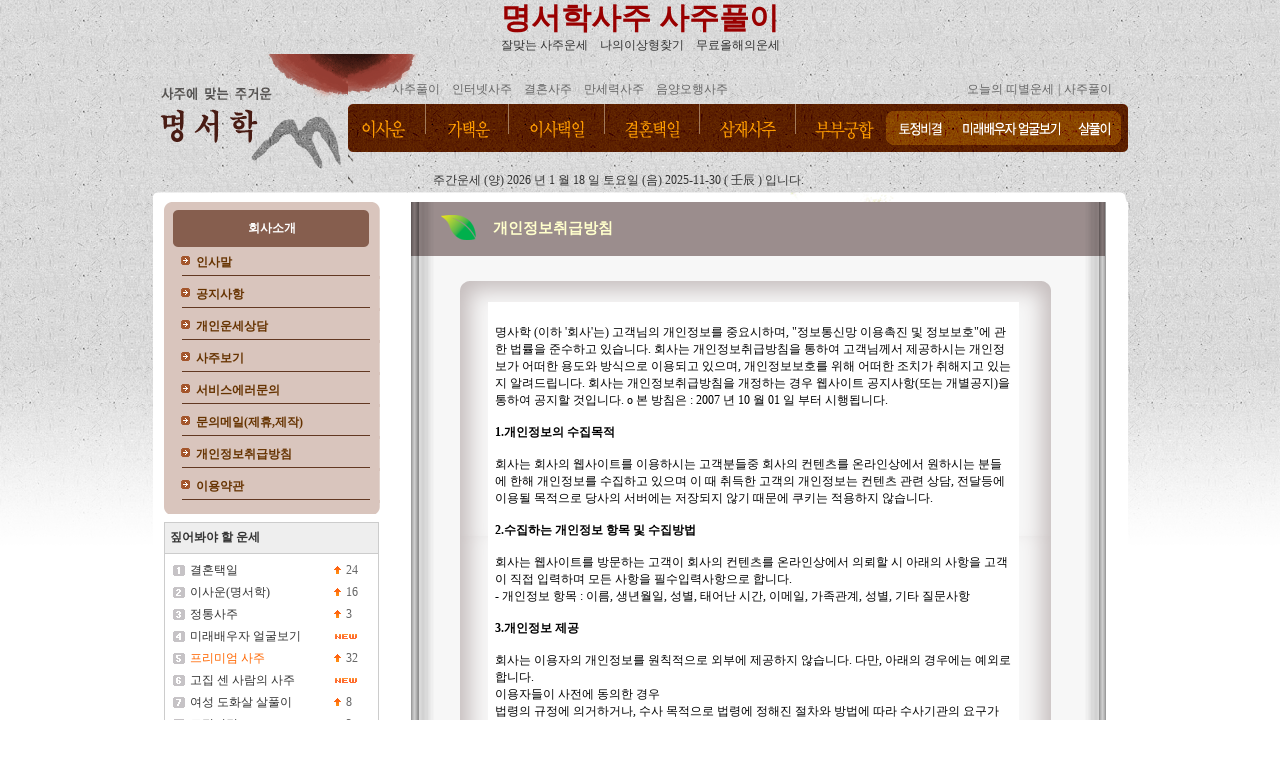

--- FILE ---
content_type: text/html
request_url: http://pub.myongseo.com/company/per.htm
body_size: 29783
content:
<html>
<head>
<title>개인정보취급방침</TITLE><meta http-equiv="p3p" content='CP="CAO DSP AND SO ON" policyref="/w3c/p3p.xml"' />
<meta http-equiv="Content-Type" content="text/html; charset=euc-kr">
<meta name="keywords" content="명서학 주거운 가택운 이사택일 결혼택일 무료 운세 운세 무료 무료 운세 잘 보는곳 운세 잘 보는 곳 운세잘보는곳무료 운세상담 운세풀이 운세보기 운세잘보는곳 인연운세 운세인연 애정운세 운세애정 상담운세 운세잘보는곳 무료운세 운세무료 배우자운세 평생운세 정통운세 운세정통 삼재운세 운세삼재 재물운세 운세재물 시험운세 건강운세 사회운세 손재수 구설수 사고수 시비수 살풀이운세 운세살풀이 평생총운 운세잘보는점집 점잘보는집 유명한운세사이트 운세사이트유명한곳">
<meta name="Description" content="명서학 주거운 가택운 이사택일 결혼택일 무료 운세 운세 무료 무료 운세 잘 보는곳 운세 잘 보는 곳 운세잘보는곳무료 운세상담 운세풀이 운세보기 운세잘보는곳 인연운세 운세인연 애정운세 운세애정 상담운세 운세잘보는곳 무료운세 운세무료 배우자운세 평생운세">
<link rel="stylesheet" href="../font.css" type="text/css">
</head>

<body bgcolor="#FFFFFF" text="#000000" background="../images/bg2.gif" leftmargin="0" topmargin="0" marginwidth="0" marginheight="0">
<table width="100%" border="0" cellspacing="0" cellpadding="0" class="bg">
  <tr>
    <td>
      <table width="975" border="0" cellspacing="0" cellpadding="0" align="center">
        <tr> 
          <td width="975">
            <script language="JavaScript">
var uAgent = navigator.userAgent.toLowerCase();
var mobilePhones = new Array('iphone','ipod','android','blackberry','windows ce','nokia','webos','opera mini','sonyericsson','opera mobi','iemobile');
for(var i=0;i<mobilePhones.length;i++)
if(uAgent.indexOf(mobilePhones[i]) != -1)
{
        parent.location.href = "http://phone.myongseo.com";
}
</script>
<script language="JavaScript">
<!--
function MM_swapImgRestore() { //v3.0
  var i,x,a=document.MM_sr; for(i=0;a&&i<a.length&&(x=a[i])&&x.oSrc;i++) x.src=x.oSrc;
}

function MM_preloadImages() { //v3.0
  var d=document; if(d.images){ if(!d.MM_p) d.MM_p=new Array();
    var i,j=d.MM_p.length,a=MM_preloadImages.arguments; for(i=0; i<a.length; i++)
    if (a[i].indexOf("#")!=0){ d.MM_p[j]=new Image; d.MM_p[j++].src=a[i];}}
}

function MM_findObj(n, d) { //v4.0
  var p,i,x;  if(!d) d=document; if((p=n.indexOf("?"))>0&&parent.frames.length) {
    d=parent.frames[n.substring(p+1)].document; n=n.substring(0,p);}
  if(!(x=d[n])&&d.all) x=d.all[n]; for (i=0;!x&&i<d.forms.length;i++) x=d.forms[i][n];
  for(i=0;!x&&d.layers&&i<d.layers.length;i++) x=MM_findObj(n,d.layers[i].document);
  if(!x && document.getElementById) x=document.getElementById(n); return x;
}

function MM_swapImage() { //v3.0
  var i,j=0,x,a=MM_swapImage.arguments; document.MM_sr=new Array; for(i=0;i<(a.length-2);i+=3)
   if ((x=MM_findObj(a[i]))!=null){document.MM_sr[j++]=x; if(!x.oSrc) x.oSrc=x.src; x.src=a[i+2];}
}
//-->
</script>

<table width="975" border="0" cellspacing="0" cellpadding="0">
 <tr>
  <td align="center" colspan="2"><a href="http://myongseo.com/" class="tfont">명서학사주 사주풀이</a>
          <br />
    <a href="http://phone.myongseo.com" target="_blank" class="font">잘맞는 사주운세</a>&nbsp;&nbsp;
    <a href="http://type.myongseo.com" target="_blank" class="font">나의이상형찾기</a>&nbsp;&nbsp;
    <a href="http://mallun.myongseo.com" target="_blank" class="font">무료올해의운세</a>
    </td>
 </tr>
 <tr> 
          
    <td width="195" valign="top"><a href="http://myongseo.com/"><img src="/images/top_01.gif" width=195 height=120 alt="명서학 가택운" border="0"></a></td>
          <td width="780"> 
            <table width="780" border="0" cellspacing="0" cellpadding="0">
              <tr> 
                
          <td width="780" background="/images/top_02.gif" height="50" valign="bottom"> 
            <table width="764" border="0" cellspacing="0" cellpadding="0">
              <tr> 
                <td width="539" height="30">&nbsp;&nbsp;&nbsp;&nbsp;&nbsp;&nbsp;&nbsp;&nbsp;
                  &nbsp;&nbsp;<a href="/info1.htm" class="bottom">사주풀이</a>
                  &nbsp;&nbsp;<a href="./info2.htm" class="bottom">인터넷사주</a>
                  &nbsp;&nbsp;<a href="/info3.htm" class="bottom">결혼사주</a>
                  &nbsp;&nbsp;<a href="/info4.htm" class="bottom">만세력사주</a>&nbsp;&nbsp;
                  <a href="/info5.htm" class="bottom">음양오행사주</a>
                </td>
                <td width="225" height="30">
                  <div align="right"><a href="/saju/free.htm" class="bottom">오늘의 
                    띠별운세</a> <span class="bottom">|</span> <a href="/mmlist.htm" class="bottom">사주풀이</a></div>
                </td>
              </tr>
            </table>
          </td>
              </tr>
              <tr> 
                <td width="780"> 
                  <table width="780" border="0" cellspacing="0" cellpadding="0">
                    <tr> 
                      
                <td width="86"><a href="/house/ju.htm" onMouseOut="MM_swapImgRestore()" onMouseOver="MM_swapImage('Image13','','/images/top2_03.gif',1)"><img name="Image13" border="0" src="/images/top_03.gif" width="78" height="48" alt="주거운"></a></td>
                      
                <td width="86"><a href="/house/ga.htm" onMouseOut="MM_swapImgRestore()" onMouseOver="MM_swapImage('Image14','','/images/top2_04.gif',1)"><img name="Image14" border="0" src="/images/top_04.gif" width="83" height="48" alt="가택운"></a></td>
                      
                <td width="86"><a href="/house/leesa.htm" onMouseOut="MM_swapImgRestore()" onMouseOver="MM_swapImage('Image15','','/images/top2_05.gif',1)"><img name="Image15" border="0" src="/images/top_05.gif" width="96" height="48" alt="이사택일"></a></td>
                      
                <td width="86"><a href="/marry/marry.htm" onMouseOut="MM_swapImgRestore()" onMouseOver="MM_swapImage('Image16','','/images/top2_06.gif',1)"><img name="Image16" border="0" src="/images/top_06.gif" width="95" height="48" alt="결혼택일"></a></td>
                      
                <td width="86"><a href="/saju/sam.htm" onMouseOut="MM_swapImgRestore()" onMouseOver="MM_swapImage('Image17','','/images/top2_07.gif',1)"><img name="Image17" border="0" src="/images/top_07.gif" width="96" height="48" alt="삼재사주"></a></td>
                      
                <td width="86"><a href="/gung/gung.htm" onMouseOut="MM_swapImgRestore()" onMouseOver="MM_swapImage('Image18','','/images/top2_08.gif',1)"><img name="Image18" border="0" src="/images/top_08.gif" width="90" height="48" alt="궁합길일"></a></td>
                      
                <td width="86"><a href="/saju/tojung.htm" onMouseOut="MM_swapImgRestore()" onMouseOver="MM_swapImage('Image19','','/images/top2_09.gif',1)"><img name="Image19" border="0" src="/images/top_09.gif" width="67" height="48" alt="토정비결"></a></td>
                      
                <td width="86"><a href="/love/me.htm" onMouseOut="MM_swapImgRestore()" onMouseOver="MM_swapImage('Image20','','/images/top2_10.gif',1)"><img name="Image20" border="0" src="/images/top_10.gif" width="114" height="48" alt="미래배우자"></a></td>
                      
                <td width="92"><a href="/sal/solo.htm" onMouseOut="MM_swapImgRestore()" onMouseOver="MM_swapImage('Image21','','/images/top2_11.gif',1)"><img name="Image21" border="0" src="/images/top_11.gif" width="61" height="48" alt="살풀이"></a></td>
                    </tr>
                  </table>
                </td>
              </tr>
              <tr> 
                <td width="780" background="/images/top_12.gif"> <SCRIPT LANGUAGE="JavaScript">
 <!-- Begin
var day="";
var myweekday="";
mydate = new Date();
myday = mydate.getDay();
if(myday == 0) day = "일요일";      
else if(myday == 1) day = "월요일";
else if(myday == 2) day = "화요일";
else if(myday == 3) day = "수요일";
else if(myday == 4) day = "목요일";
else if(myday == 5) day = "금요일";
else if(myday == 6) day = "토요일";

// End -->
</script>
<table width="459" border="0" cellspacing="0" cellpadding="3" height="19">
  <tr>
    <td class="font" height="40" width="443" valign="bottom"> 
      <div align="right">주간운세 (양) 
        2026        년 
        1        월 
        18        일 
        <script>document.write(day);</script>
        (음) 
        2025-11-30        ( 
        壬辰        ) 입니다. </div>
    </td>
  </tr>
</table>
</td>
              </tr>
            </table>
          </td>
        </tr>
      </table>          </td>
        </tr>
        <tr> 
           <td width="975"><img src="../images/sub_03.gif" width="974" height="10"></td>
        </tr>
        <tr> 
          <td width="975" bgcolor="#FFFFFF" valign="top"> 
            <table width="100%" border="0" cellspacing="0" cellpadding="0">
              <tr> 
                <td width="1%" height="70" valign="top"><img src="../images/sub_05.gif" width="11" height="10"></td>
                <td width="1%" height="70" valign="top"> 
                  <table width="216" border="0" cellspacing="0" cellpadding="0">
                    <tr>
                      <td width="216">
                        
<link rel="stylesheet" href="../font.css" type="text/css">
<table width=216 border=0 cellpadding=0 cellspacing=0>
  <tr> 
    <td> <img src="../images/s_left_01.gif" width=216 height=8 alt=""></td>
  </tr>
  <tr> 
    <td background="../images/s_left_02.gif" height="37s"> 
      <table width="90%" border="0" cellspacing="0" cellpadding="0" align="center" class="font">
        <tr> 
          <td height="18" valign="bottom"> 
            <div align="center"><b><font color="#FFFFFF">회사소개</font></b></div>
          </td>
        </tr>
      </table>
    </td>
  </tr>
  <tr> 
    <td background="../images/s_left_05.gif"> 
      <table width="100%" border="0" cellspacing="0" cellpadding="0">
        <tr> 
          <td background="../images/s_left_04.gif" height="32"> 
            <table width="184" border="0" cellspacing="0" cellpadding="0" align="right" height="15">
              <tr> 
                <td width="184"><a href="company.htm" class="left">인사말</a></td>
              </tr>
            </table>
          </td>
        </tr>
        <tr> 
          <td background="../images/s_left_04.gif" height="32"> 
            <table width="184" border="0" cellspacing="0" cellpadding="0" align="right" height="15">
              <tr> 
                <td width="184"><a href="notic.htm" class="left">공지사항</a></td>
              </tr>
            </table>
          </td>
        </tr>
        <tr> 
          <td background="../images/s_left_04.gif" height="32"> 
            <table width="184" border="0" cellspacing="0" cellpadding="0" align="right" height="15">
              <tr> 
                <td width="184"><a href="sangdam.htm" class="left">개인운세상담</a></td>
              </tr>
            </table>
          </td>
        </tr>
        <tr> 
          <td background="../images/s_left_04.gif" height="32"> 
            <table width="184" border="0" cellspacing="0" cellpadding="0" align="right" height="15">
              <tr> 
                <td width="184"><a href="board.htm" class="left">사주보기</a></td>
              </tr>
            </table>
          </td>
        </tr>
        <tr> 
          <td background="../images/s_left_04.gif" height="32"> 
            <table width="184" border="0" cellspacing="0" cellpadding="0" align="right" height="15">
              <tr> 
                <td width="184"><a href="err.htm" class="left">서비스에러문의</a></td>
              </tr>
            </table>
          </td>
        </tr>
        <tr> 
          <td background="../images/s_left_04.gif" height="32"> 
            <table width="184" border="0" cellspacing="0" cellpadding="0" align="right" height="15">
              <tr> 
                <td width="184"><a href="mail.htm" class="left">문의메일(제휴,제작)</a></td>
              </tr>
            </table>
          </td>
        </tr>
        <tr> 
          <td background="../images/s_left_04.gif" height="32"> 
            <table width="184" border="0" cellspacing="0" cellpadding="0" align="right" height="15">
              <tr> 
                <td width="184"><a href="per.htm" class="left">개인정보취급방침</a></td>
              </tr>
            </table>
          </td>
        </tr>
        <tr>
          <td background="../images/s_left_04.gif" height="32">
            <table width="184" border="0" cellspacing="0" cellpadding="0" align="right" height="15">
              <tr> 
                <td width="184"><a href="lee.htm" class="left">이용약관</a></td>
              </tr>
            </table>
          </td>
        </tr>
      </table>
    </td>
  </tr>
  <tr> 
    <td> <img src="../images/s_left_06.gif" width=216 height=11 alt=""></td>
  </tr>
  <tr>
    <td>
      
<table width="215" border="0" cellspacing="0" cellpadding="0" align="center">
  <tr> 
    <td width="220" height="8"></td>
  </tr>
  <tr> 
    <td width="220"> 
      <table width="100%" border="0" cellspacing="1" cellpadding="5" bgcolor="#CCCCCC">
        <tr> 
          <td bgcolor="#EEEEEE" class="font" height="30"><b>짚어봐야 할 운세</b></td>
        </tr>
        <tr> 
          <td bgcolor="#FFFFFF">
            <table width="100%" border="0" cellspacing="1" cellpadding="2">
              <tr> 
                <td width="12"><img src="/images/num01.gif" width="12" height="11"></td>
                <td width="151"><a href="/marry/marry.htm" class="font">결혼택일</a></td>
                <td width="36"> 
                  <table width="100%" border="0" cellspacing="0" cellpadding="0">
                    <tr> 
                      <td width="33%"><img src="/images/icon_top.gif" width="8" height="10"></td>
                      <td width="67%" class="font"><font color="#666666">24</font></td>
                    </tr>
                  </table>
                </td>
              </tr>
              <tr> 
                <td width="12"><img src="/images/num02.gif" width="12" height="11"></td>
                <td width="151"><a href="/house/ju.htm" class="font">이사운(명서학)</a></td>
                <td width="36"> 
                  <table width="100%" border="0" cellspacing="0" cellpadding="0">
                    <tr> 
                      <td width="33%"><img src="/images/icon_top.gif" width="8" height="10"></td>
                      <td width="67%" class="font"><font color="#666666">16</font></td>
                    </tr>
                  </table>
                </td>
              </tr>
              <tr> 
                <td width="12"><img src="/images/num03.gif" width="12" height="11"></td>
                <td width="151"><a href="/saju/saju.htm" class="font">정통사주</a></td>
                <td width="36"> 
                  <table width="100%" border="0" cellspacing="0" cellpadding="0">
                    <tr> 
                      <td width="33%"><img src="/images/icon_top.gif" width="8" height="10"></td>
                      <td width="67%" class="font"><font color="#666666">3</font></td>
                    </tr>
                  </table>
                </td>
              </tr>
              <tr> 
                <td width="12"><img src="/images/num04.gif" width="12" height="11"></td>
                <td width="151"><a href="/love/me.htm" class="font">미래배우자 얼굴보기</a></td>
                <td width="36"><img src="/images/icon_new.gif" width="24" height="9"></td>
              </tr>
              <tr> 
                <td width="12"><img src="/images/num05.gif" width="12" height="11"></td>
                <td width="151"><a href="/saju/prisaju01.htm" class="font"><font color="#FF6600">프리미엄 
                  사주</font></a></td>
                <td width="36"> 
                  <table width="100%" border="0" cellspacing="0" cellpadding="0">
                    <tr> 
                      <td width="33%"><img src="/images/icon_top.gif" width="8" height="10"></td>
                      <td width="67%" class="font"><font color="#666666">32</font></td>
                    </tr>
                  </table>
                </td>
              </tr>
              <tr> 
                <td width="12"><img src="/images/num06.gif" width="12" height="11"></td>
                <td width="151"><a href="/sal/go.htm" class="font">고집 센 사람의 
                  사주</a></td>
                <td width="36"><img src="/images/icon_new.gif" width="24" height="9"></td>
              </tr>
              <tr> 
                <td width="12"><img src="/images/num07.gif" width="12" height="11"></td>
                <td width="151"><a href="/sal/woman.htm" class="font">여성 도화살 
                  살풀이</a></td>
                <td width="36"> 
                  <table width="100%" border="0" cellspacing="0" cellpadding="0">
                    <tr> 
                      <td width="33%" height="11"><img src="/images/icon_top.gif" width="8" height="10"></td>
                      <td width="67%" class="font" height="11"><font color="#666666">8</font></td>
                    </tr>
                  </table>
                </td>
              </tr>
              <tr> 
                <td width="12"><img src="/images/num08.gif" width="12" height="11"></td>
                <td width="151"><a href="/saju/tojung.htm" class="font">토정비결</a></td>
                <td width="36"> 
                  <table width="100%" border="0" cellspacing="0" cellpadding="0">
                    <tr> 
                      <td width="33%" height="11"><img src="/images/icon_top.gif" width="8" height="10"></td>
                      <td width="67%" class="font" height="11"><font color="#666666">2</font></td>
                    </tr>
                  </table>
                </td>
              </tr>
              <tr> 
                <td width="12"><img src="/images/num09.gif" width="12" height="11"></td>
                <td width="151"><a href="/love/marrysaju.htm" class="font"><font color="#FF6600">결혼을 
                  늦게하는 사주</font></a></td>
                <td width="36"> 
                  <table width="100%" border="0" cellspacing="0" cellpadding="0">
                    <tr> 
                      <td width="33%" height="11"><img src="/images/icon_top.gif" width="8" height="10"></td>
                      <td width="67%" class="font" height="11"><font color="#666666">18</font></td>
                    </tr>
                  </table>
                </td>
              </tr>
              <tr> 
                <td width="12" height="12"><img src="/images/num10.gif" width="12" height="11"></td>
                <td width="151" height="12"><a href="/love/barum.htm" class="font">바람기테스트</a></td>
                <td width="36" height="12"> 
                  <table width="100%" border="0" cellspacing="0" cellpadding="0">
                    <tr> 
                      <td width="33%"><img src="/images/icon_top.gif" width="8" height="10"></td>
                      <td width="67%" class="font"><font color="#666666">27</font></td>
                    </tr>
                  </table>
                </td>
              </tr>
            </table>
          </td>
        </tr>
      </table>
    </td>
  </tr>
</table>
    </td>
  </tr>
</table>
                      </td>
                    </tr>
                  </table>
                </td>
                <td width="98%" height="70" valign="top"> 
                  <table width="100%" border="0" cellspacing="0" cellpadding="0">
                    <tr>
                      <td background="../images/page_01.gif" height="54">
                        <table width="85%" border="0" cellspacing="0" cellpadding="0" align="right" height="15">
                          <tr>
                            <td class="title2">개인정보취급방침</td>
                          </tr>
                        </table>
                      </td>
                    </tr>
                    <tr>
                      <td><img src="../images/page_02.gif" width="747" height="46"></td>
                    </tr>
                    <tr>
                      <td background="../images/page_03.gif">
                        <table width="71%" border="0" cellspacing="0" cellpadding="0" align="center" height="18" class="font">
                          <tr> 
                            <td height="17"> 
                              <p>
<!------------------아래의 폰트경로를 지정해주면돼.<br>
http://www.saju8za.com/per/n_font.css 이런식으로 !-------------------------->
<style>
.portal {  font-family: "돋움"; font-size: 12px; text-decoration: none}
.in {  font-family: "돋움"; font-size: 12px; text-decoration: none}
</style>
<TABLE WIDTH=100% BORDER=1 align="center" CELLPADDING=5 CELLSPACING=0 bordercolor="#FFFFFF">
  <TR> 
    <TD valign="top" bgcolor="#FFFFFF" class="portal"><br>
	명사학 (이하 '회사'는) 고객님의 개인정보를 중요시하며, "정보통신망 이용촉진 및 정보보호"에 관한 법률을 준수하고 있습니다.
	  회사는 개인정보취급방침을 통하여 고객님께서 제공하시는 개인정보가 어떠한 용도와 방식으로 이용되고 있으며, 개인정보보호를 위해 어떠한 조치가 취해지고 있는지 알려드립니다. 
	  회사는 개인정보취급방침을 개정하는 경우 웹사이트 공지사항(또는 개별공지)을 통하여 공지할 것입니다.
	  
	  ο 본 방침은 : 2007 년 10 월 01 일 부터 시행됩니다.
      <br>
	  <br>
      <strong>1.개인정보의 수집목적</strong> <br>
      <br>
      회사는 회사의 웹사이트를 이용하시는 고객분들중 회사의 컨텐츠를 온라인상에서 원하시는 분들에 한해 개인정보를 수집하고 있으며 이 때 
      취득한 고객의 개인정보는 컨텐츠 관련 상담, 전달등에 이용될 목적으로 당사의 서버에는 저장되지 않기 때문에 쿠키는 적용하지 않습니다. 
      <br>
      <br>
      <strong>2.수집하는 개인정보 항목 및 수집방법</strong> <br>
      <br>
      회사는 웹사이트를 방문하는 고객이 회사의 컨텐츠를 온라인상에서 의뢰할 시 아래의 사항을 고객이 직접 입력하며 모든 사항을 필수입력사항으로 
      합니다.<br>
      - 개인정보 항목 : 이름, 생년월일, 성별, 태어난 시간, 이메일, 가족관계, 성별, 기타 질문사항<br>
      <br>
	  <strong>3.개인정보 제공</strong><br>
      <br>
      회사는 이용자의 개인정보를 원칙적으로 외부에 제공하지 않습니다. 다만, 아래의 경우에는 예외로 합니다.<br>
	  이용자들이 사전에 동의한 경우<br>
	  법령의 규정에 의거하거나, 수사 목적으로 법령에 정해진 절차와 방법에 따라 수사기관의 요구가 있는 경우<br>
      <br>
      <strong>4.링크 사이트<br>
      </strong><br>
      회사의 페이지는 다양한 배너와 링크(link)를 포함하고 있습니다. 많은 경우 타 사이트의 페이지와 연결되어 있으며 이는 광고주와의 
      계약관계에 의하거나 제공받은 컨텐츠의 출처를 밝히기 위한 조치입니다. 회사가 포함하고 있는 링크를 클릭(click)하여 타 사이트(site)의 
      페이지로 옮겨갈 경우 해당 사이트의 개인정보취급방침은 회사와는 무관하므로 새로 방문한 사이트의 정책을 검토해 보시기 바랍니다.<br>
      <br>
      <strong>5.웹사이트에서 운영하는 보안조치</strong><br>
      <br>
      웹사이트 보안 또는 지속적인 서비스를 위해 회사는 관리적, 기술적 노력을 하고 있으며 네트워크 트래픽의 통제는 물론 불법적으로 정보를 
      변경하는 등의 시도를 방지하기 위해 여러 가지 프로그램을 운영하고 있습니다.<br>
      <br>
      <strong>6.게시물</strong><br>
      <br>
      회사는 귀하의 게시물을 소중하게 생각하며 변조, 훼손, 삭제되지 않도록 최선을 다하여 보호합니다. 그러나 아래의 경우는 그렇지 아니합니다.<br>
      <br>
      - 아 래 -<br>
      <br>
      ①스팸(spam)성 게시물 (예 : 행운의 편지, 8억 메일, 특정사이트 광고 등) <br>
      ②타인을 비방할 목적으로 허위 사실을 유포하여 타인의 명예를 훼손하는 글 <br>
      ③동의 없는 타인의 신상공개 <br>
      ④저작권 등 기타 권리를 침해하는 내용 <br>
      ⑤기타 게시판 주제와 다른 내용의 게시물 <br>
      <br>
      회사는 바람직한 게시판 문화를 활성화하기 위하여 동의 없는 타인의 신상공개 시 특정 부분을 삭제하거나 기호 등으로 수정하여 게시할 
      수 있습니다. 다른 주제의 게시판으로 이동 가능한 내용일 경우 해당 게시물에 이동 경로를 밝혀 오해가 없도록 하고 있습니다. 그 
      외의 경우 명시적 또는 개별적인 경고 후 삭제 조치할 수 있습니다.<br>
      <br>
      그러나 근본적으로 게시물에 관련된 제반 권리와 책임은 작성자 개인에게 있습니다. 또 게시물을 통해 자발적으로 공개된 정보는 보호받기 
      어려우므로 정보 공개 전에 심사숙고하시기 바랍니다.<br>
      <br>
      <strong>7.관리자의 책임 및 의견수렴</strong><br>
      <br>
      회사는 귀하가 좋은 정보를 안전하게 이용할 수 있도록 최선을 다하고 있습니다. <br>
      귀하의 개인정보를 취급하는 책임자는 다음과 같으며 개인정보 관련 문의사항에 신속하고 성실하게 답변해드리고 있습니다. <br>
      <br>
      <b>개인정보 관리책임자 및 담당자</b> <br>
      <br>
      <table cellpadding="7" cellspacing="1" width="95%" bgcolor="#330000" bordercolordark="FBFAF2" bordercolorlight="black" align="center" class="portal" border="0">
        <tr> 
          <td width="187" height="22" bgcolor="E3D8B9"> 사이트명</td>
          <td width="220" height="22" bgcolor="FBFAF2"> 
            명사학          </td>
        </tr>
        <tr> 
          <td width="187" height="22" bgcolor="E3D8B9"> 관리자 </td>
          <td width="220" height="22" bgcolor="FBFAF2"> 
            오세진          </td>
        </tr>
        <tr> 
          <td width="187" height="22" bgcolor="E3D8B9"><font size="2" face="돋움">서비스 
            프로그램 관련문의</font></td>
          <td width="220" height="22" bgcolor="FBFAF2"><font size="2" face="돋움">TEL 
            : 042) 637-2108</font></td>
        </tr>
      </table>
	  <br>
	  귀하께서는 회사의 서비스를 이용하시며 발생하는 모든 개인정보보호 관련 민원을 개인정보관리책임자 혹은 담당부서로 신고하실 수 있습니다. 
	  회사는 이용자들의 신고사항에 대해 신속하게 충분한 답변을 드릴 것입니다.
	  기타 개인정보침해에 대한 신고나 상담이 필요하신 경우에는 아래 기관에 문의하시기 바랍니다.
	  <br><br>
	  개인분쟁조정위원회 (www.1336.or.kr/1336)<br>
	  정보보호마크인증위원회 (www.eprivacy.or.kr/02-580-0533~4)<br>
	  대검찰청 인터넷범죄수사센터 (http://icic.sppo.go.kr/02-3480-3600)<br>
	  경찰청 사이버테러대응센터 (www.ctrc.go.kr/02-392-0330)<br>
	
	</TD>
  </TR>
</TABLE>
                              </p>
                              </td>
                          </tr>
                        </table>
                      </td>
                    </tr>
                    <tr>
                      <td><img src="../images/page_04.gif" width="747" height="43"></td>
                    </tr>
                    <tr>
                      <td>&nbsp;</td>
                    </tr>
                  </table>
                </td>
              </tr>
            </table>
          </td>
        </tr>
        <tr>
          <td width="975">
            <table width="100%" border="0" align="center" cellpadding="0" cellspacing="0" class="font">
  <tr>
    <td height="18" valign="middle"><font color="#d8d8d8">운세 운세풀이 운세잘보는곳 운세사이트 
      무료운세 무료운세보기 무료운세상담 운세상담 운세공짜 공짜운세 공짜운세보기 무료운세사이트 무료운세 무료운세궁합 무료운세잘보는곳 운세공짜 
      공짜운세 운세상담 운세잘보는사이트 인터넷운세사이트 주간운세 월별운세 </font></td>
  </tr>
  <tr> 
    <td height="1" valign="middle" bgcolor="#999999"></td>
  </tr>
  <tr> 
    <td height="17" valign="middle"> 
      <table width="900" border="0" align="center" cellpadding="3" cellspacing="0" class="font">
        <tr> 
          <td height="38" valign="middle"> 
            <div align="center"><span class="font"> <a href="/company/company.htm" class="font"><font color="#666666">운세상담 
              명서학 인사말</font> </a> <font color="#999999">|</font> <a href="/company/notic.htm" class="font"><font color="#666666">운세상담 
              공지사항</font></a> <font color="#999999">|</font> <a href="/company/lee.htm" class="font"><font color="#666666">이용약관</font></a> 
              <font color="#999999">|</font> <a href="/company/per.htm" class="font"><font color="#666666"><strong>개인정보취급방침</strong></font></a> 
              <font color="#999999">|</font> <a href="/company/err.htm" class="font"><font color="#666666">결제 
              에러문의</font></a> <font color="#999999">|</font> <a href="http://tip.doo.to/" target="_blank" class="font"><font color="#666666">운세상담 
              이용도우미</font></a> <font color="#999999">|</font> <a href="/company/sangdam.htm" class="font"><font color="#666666">1:1 
              운세상담</font></a> </span></div>
          </td>
        </tr>
        <tr> 
          <td> <p align="center"><span class="font"><font color="#666666">사이트명 
              : 명서학사주 사주풀이 사이트관리자 : 오세진 주소 : 대전시 서구 둔산동 1380-1 <br>
              사업자번호 : 305-09-34941 통신판매업신고번호 : 2015-대전서구-0685호 프로그램 관련문의 : 042)637-2108 
              (사이트제작 및 프로그램 제휴, 광고전화 사절)</font><br>
             <font color="#666666"><br>
              Copyright ⓒ <a href="http://myongseo.com/" class="font">명서학사주 사주풀이</a> . </font><font color="#666666">All Rights Reserved. 
              <a href="/file/king.htm" class="bottom">명서학사주 사주풀이</a></font>
              </span> <br />
              <a href="http://myongseo.com/" class="font">http://myongseo.com/</a>
             </p>
          </td>
        </tr>
      </table>
    </td>
  </tr>
</table>
          </td>
        </tr>
      </table>
    </td>
  </tr>
</table>
</body>
</html>


--- FILE ---
content_type: text/css
request_url: http://pub.myongseo.com/font.css
body_size: 760
content:
.font {  font-family: "돋움"; font-size: 12px; color: #333333; text-decoration: none}
.bg {  background-image: url(images/sub_bg.gif); background-repeat: repeat-x}
.title {  font-family: "1"; font-size: 14px; font-weight: bold; color: #660000; text-decoration: none}
.left {  font-family: "돋움"; font-size: 12px; color: #663300; text-decoration: none; font-weight: bolder}
.title2 {  font-family: "돋움"; font-size: 15px; font-weight: bold; color: #FFFFCC; text-decoration: none}
.bottom {  font-family: "돋움"; font-size: 12px; color: #666666; text-decoration: none}
a:hover {  text-decoration: none}
.tfont {
	font-family: "굴림", "굴림체";
	font-size: 30px;
	text-decoration: none;
	color: #990000;
	line-height: 35px;
	font-weight: bold;

}